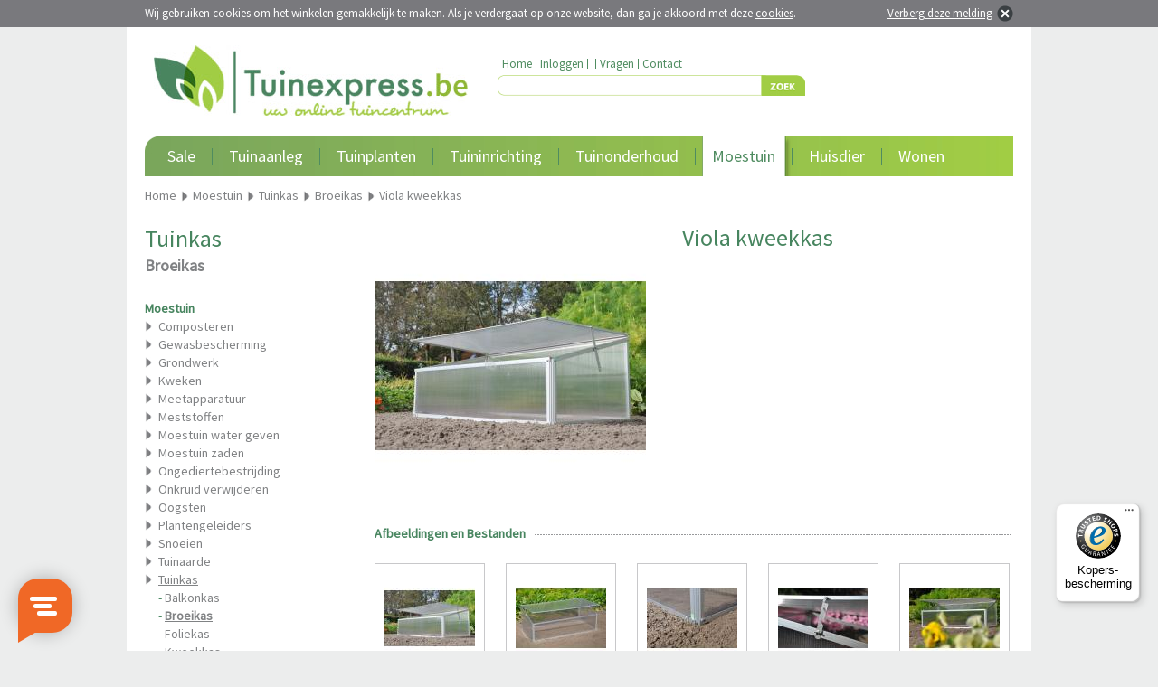

--- FILE ---
content_type: text/html; charset=utf-8
request_url: https://www.tuinexpress.be/voila-kweekkas
body_size: 7641
content:
<?xml version="1.0" encoding="UTF-8"?>
<!DOCTYPE html PUBLIC "-//W3C//DTD XHTML 1.0 Strict//EN" "https://www.w3.org/TR/xhtml1/DTD/xhtml1-strict.dtd">
<html xmlns="https://www.w3.org/1999/xhtml" dir="ltr" lang="nl" xml:lang="nl">
    <head>
    	<title>Royal Well Viola kweekkas | Tuinexpress.be</title>
                <meta name="keywords" content="tuin, vijver, webwinkel, webshop, tuinartikelen, vijverartikelen, zwembaden, rozenboog, tuinkas, tuinverlichting, vijververlichting, waterval, vijverfilter, vijverpomp, barbecue, waterornament, kunstgras, terras verwarming, water entertainment, uvc apparaten" />
                        <meta name="description" content="Viola kweekkas - nu eenvoudig online kopen bij Tuinexpress.be - Koop nu en betaal pas over 14 dagen!" />
                <meta name="robots" content="index,follow" />
        <meta name="Author" content="Tuinexpress.be" />
        <meta name="Copyright" content="Tuinexpress.be" />
        <meta name="google-site-verification" content="ByIPIQbAqwQz-sHgAiNNLxRAYN6yit7fIdDq99_Dpsw" />
        <base href="https://www.tuinexpress.be/" />   
                        <link rel="shortcut icon" href="image/data/icon.png" type="image/x-icon">
		<link rel="icon" href="image/data/icon.png" type="image/x-icon">
                        <link href="https://www.tuinexpress.be/voila-kweekkas" rel="canonical" />
                <link href="https://www.tuinexpress.be/image/cache/data/royalwell/kweekkas/viola-kweekkas/viola-kweekkas-roysl-well-rw2242-0_300x300.jpg" rel="image_src" />
                        <link rel="alternate" href="https://www.tuinexpress.be/voila-kweekkas" hreflang="nl-BE" />
                <link rel="alternate" href="https://www.tuinexpress.nl/voila-kweekkas" hreflang="nl-NL" />
                
        <link rel="stylesheet" href='https://fonts.googleapis.com/css?family=Source+Sans+Pro' type='text/css' />
        <link rel="stylesheet" href="catalog/view/theme/tuinexpress_be_v2/stylesheet/tuinexpress.css" type="text/css" media="all" />
        <!--[if IE 7]><link rel="stylesheet" href="catalog/view/theme/tuinexpress_v2/stylesheet/tuinexpress_ie7.css" type="text/css" media="all" /><![endif]-->
        <link rel="stylesheet" type="text/css" href="catalog/view/javascript/slides/slides.css" media="screen" />
        <link rel="stylesheet" type="text/css" href="catalog/view/javascript/jquery/jquery-ui.css" media="screen" />
        <link rel="stylesheet" type="text/css" href="catalog/view/javascript/jquery.fancybox-1.3.4/fancybox/jquery.fancybox-1.3.4.css" media="screen" />
    
        <script type="text/javascript" src="catalog/view/javascript/jquery/jquery-1.5.1.min.js"></script>
        <script type="text/javascript" src="catalog/view/javascript/jquery/jquery-ui-1.8.19.min.js"></script>   
        <script type="text/javascript" src="catalog/view/javascript/jquery/jquery.ui.touch-punch.min.js"></script>
        <script type="text/javascript" src="catalog/view/javascript/jquery/jquery.history.min.js"></script>
        <script type="text/javascript" src="catalog/view/javascript/livefilter/livefilter.min.js"></script>
        <script type="text/javascript" src="catalog/view/javascript/livesearch/livesearch.min.js"></script>
        <script type="text/javascript" src="catalog/view/javascript/jquery.fancybox-1.3.4/fancybox/jquery.fancybox-1.3.4.pack.js"></script>
		<script type="text/javascript" src="catalog/view/javascript/jquery.fancybox-1.3.4/fancybox/jquery.load.fancybox.js"></script>
        <script type="text/javascript" src="catalog/view/javascript/slides/slides.jquery.min.js"></script>
        <script type="text/javascript" src="catalog/view/javascript/cart/cart.min.js"></script>
        <script type="text/javascript" src="catalog/view/javascript/menu/menu.min.js"></script>
        <script type="text/javascript" src="catalog/view/javascript/newsletter/newsletter.min.js"></script>
        <script type="text/javascript" src="catalog/view/javascript/packages/packages.min.js"></script>
        <script type="text/javascript" src="catalog/view/javascript/notouch/notouch.min.js"></script>
        
            </head>
    <body>
    	        <div id="cookie"></div>
        <div id="websiteholder">
            <div id="header">
                <div id="header_logo">
                    <a href="https://www.tuinexpress.be/" title="Tuinexpress.be - Uw online tuincentrum"><img src="catalog/view/theme/tuinexpress_be_v2/image/tuinexpress_be_logo.jpg" alt="Tuinexpress.be - Uw online tuincentrum" border="0" /></a>
                </div>
                <div id="topmenu">
                    <div id="menuitem">
                        <a href="https://www.tuinexpress.be/" title="Home">Home</a>
                    </div>
                    <div id="menuitem_seperator">&nbsp;</div>
                    <div id="menuitem">
                    	                        	<a href="https://www.tuinexpress.be/index.php?route=account/login" title="Inloggen">Inloggen</a>
                                            </div>
                    <div id="menuitem_seperator">&nbsp;</div>
                    <div id="menuitem">
                    	                        	                                            </div>
                    <div id="menuitem_seperator">&nbsp;</div>
                    <div id="menuitem">
                        <a href="https://www.tuinexpress.be/faq" title="Veel gestelde vragen">Vragen</a>
                    </div>
                    <div id="menuitem_seperator">&nbsp;</div>
                    <div id="menuitem">
                        <a href="https://www.tuinexpress.be/contact" title="Contact">Contact</a>
                    </div>
                </div>
                <div id="search">
                    <div id="searchfieldholder"><input id="searchfield" type="text" name="search"  value="" autocomplete="off" /></div>
                    <div id="searchbuttonholder"><a onclick="moduleSearch();" title="Zoeken"><img src="catalog/view/theme/tuinexpress_v2/image/searchbutton.jpg" alt="Zoeken" border="0" /></a></div>
                </div>
                            </div>
            
            <div id="menu">
            	<div class="menuitem_level1">
                    <a href="/special" title="Aanbiedingen">Sale</a>
                    <div id="connector">&nbsp;</div>
                    <div id="submenu_right">
                        <div id="items">
                            <div id="item"><a href="/special" title="Aanbiedingen">Aanbiedingen</a></div>
                            <div id="item"><a href="/dayspecial" title="Dagaanbieding">Dagaanbieding</a></div>
                                                    </div>
                        <div id="menu_special">
                        	                                <div id="special">
                                    <div id="price">Nu<br /> 0,00</div>
                                </div>
                                <div id="title">
                                                                    </div>
                                <div id="category"></div>
                                <div id="price">Van<br />&euro; <strike> 0,00</strike></div>
                                <a href="/dayspecial" title=""><img src="https://www.tuinexpress.be/image/cache/no_image-0_100x160.jpg" alt="" vspace="20" border="0" /></a>
                                                    </div>
                    </div>
                </div>
            	            	                    <div class="menuitem_level1_seperator">&nbsp;</div>
                                            <div class="menuitem_level1">
                        		                        			                                                    <a href="https://www.tuinexpress.be/tuinaanleg" title="Tuinaanleg">Tuinaanleg</a>
                            <div id="connector">&nbsp;</div>
                            <div id="submenu_right">
                                <div id="items">
                                	                                                                            <div id="item"><a href="https://www.tuinexpress.be/tuinaanleg/beregening" title="Beregening">Beregening</a></div>
                                                                            <div id="item"><a href="https://www.tuinexpress.be/tuinaanleg/bouwmateriaal" title="Bouwmateriaal">Bouwmateriaal</a></div>
                                                                            <div id="item"><a href="https://www.tuinexpress.be/tuinaanleg/buitenverlichting" title="Buitenverlichting">Buitenverlichting</a></div>
                                                                            <div id="item"><a href="https://www.tuinexpress.be/tuinaanleg/elektra-aanleggen" title="Elektra aanleggen">Elektra aanleggen</a></div>
                                                                            <div id="item"><a href="https://www.tuinexpress.be/tuinaanleg/border-tuin" title="Tuin border">Tuin border</a></div>
                                                                            <div id="item"><a href="https://www.tuinexpress.be/tuinaanleg/tuinafscheiding" title="Tuinafscheiding">Tuinafscheiding</a></div>
                                                                            <div id="item"><a href="https://www.tuinexpress.be/tuinaanleg/tuingereedschap" title="Tuingereedschap">Tuingereedschap</a></div>
                                                                            <div id="item"><a href="https://www.tuinexpress.be/tuinaanleg/vijver" title="Vijver">Vijver</a></div>
                                                                            <div id="item"><a href="https://www.tuinexpress.be/tuinaanleg/waterornament" title="Waterornament">Waterornament</a></div>
                                                                            <div id="item"><a href="https://www.tuinexpress.be/tuinaanleg/zwembad" title="Zwembad">Zwembad</a></div>
                                                                    </div>
                                <div id="menu_special">
                                	                                </div>
                            </div>
                        </div>
                                                                            <div class="menuitem_level1_seperator">&nbsp;</div>
                                            <div class="menuitem_level1">
                        		                        			                                                    <a href="https://www.tuinexpress.be/tuinplanten" title="Tuinplanten">Tuinplanten</a>
                            <div id="connector">&nbsp;</div>
                            <div id="submenu_right">
                                <div id="items">
                                	                                                                            <div id="item"><a href="https://www.tuinexpress.be/tuinplanten/heester" title="Heester">Heester</a></div>
                                                                            <div id="item"><a href="https://www.tuinexpress.be/tuinplanten/klimplanten" title="Klimplanten">Klimplanten</a></div>
                                                                            <div id="item"><a href="https://www.tuinexpress.be/tuinplanten/planten-stekken" title="Planten stekken">Planten stekken</a></div>
                                                                            <div id="item"><a href="https://www.tuinexpress.be/tuinplanten/planten-verzorgen" title="Planten verzorgen">Planten verzorgen</a></div>
                                                                            <div id="item"><a href="https://www.tuinexpress.be/tuinplanten/plantenbakken" title="Plantenbakken">Plantenbakken</a></div>
                                                                            <div id="item"><a href="https://www.tuinexpress.be/tuinplanten/plantengeleiders" title="Plantengeleiders">Plantengeleiders</a></div>
                                                                            <div id="item"><a href="https://www.tuinexpress.be/tuinplanten/plantenmeubel" title="Plantenmeubel">Plantenmeubel</a></div>
                                                                            <div id="item"><a href="https://www.tuinexpress.be/tuinplanten/border-tuin" title="Tuin border">Tuin border</a></div>
                                                                            <div id="item"><a href="https://www.tuinexpress.be/tuinplanten/tuinaarde" title="Tuinaarde">Tuinaarde</a></div>
                                                                            <div id="item"><a href="https://www.tuinexpress.be/tuinplanten/vaste-planten" title="Vaste planten">Vaste planten</a></div>
                                                                            <div id="item"><a href="https://www.tuinexpress.be/tuinplanten/waterplanten" title="Waterplanten">Waterplanten</a></div>
                                                                            <div id="item"><a href="https://www.tuinexpress.be/tuinplanten/zaden" title="Zaden">Zaden</a></div>
                                                                    </div>
                                <div id="menu_special">
                                	                                </div>
                            </div>
                        </div>
                                                                            <div class="menuitem_level1_seperator">&nbsp;</div>
                                            <div class="menuitem_level1">
                        		                        			                                                    <a href="https://www.tuinexpress.be/tuininrichting" title="Tuininrichting">Tuininrichting</a>
                            <div id="connector">&nbsp;</div>
                            <div id="submenu_right">
                                <div id="items">
                                	                                                                            <div id="item"><a href="https://www.tuinexpress.be/tuininrichting/balkon-inrichten" title="Balkon inrichten">Balkon inrichten</a></div>
                                                                            <div id="item"><a href="https://www.tuinexpress.be/tuininrichting/barbecue" title="Barbecue">Barbecue</a></div>
                                                                            <div id="item"><a href="https://www.tuinexpress.be/tuininrichting/buitenspelen" title="Buitenspelen">Buitenspelen</a></div>
                                                                            <div id="item"><a href="https://www.tuinexpress.be/tuininrichting/buitenverlichting" title="Buitenverlichting">Buitenverlichting</a></div>
                                                                            <div id="item"><a href="https://www.tuinexpress.be/tuininrichting/overkapping" title="Overkapping">Overkapping</a></div>
                                                                            <div id="item"><a href="https://www.tuinexpress.be/tuininrichting/terrasverwarmer" title="Terrasverwarmer">Terrasverwarmer</a></div>
                                                                            <div id="item"><a href="https://www.tuinexpress.be/tuininrichting/tuinberging" title="Tuinberging">Tuinberging</a></div>
                                                                            <div id="item"><a href="https://www.tuinexpress.be/tuininrichting/tuindecoratie" title="Tuindecoratie">Tuindecoratie</a></div>
                                                                            <div id="item"><a href="https://www.tuinexpress.be/tuininrichting/tuinhuizen" title="Tuinhuizen">Tuinhuizen</a></div>
                                                                            <div id="item"><a href="https://www.tuinexpress.be/tuininrichting/tuinkussens" title="Tuinkussens">Tuinkussens</a></div>
                                                                            <div id="item"><a href="https://www.tuinexpress.be/tuininrichting/tuinmeubelen" title="Tuinmeubelen">Tuinmeubelen</a></div>
                                                                            <div id="item"><a href="https://www.tuinexpress.be/tuininrichting/vuur-in-de-tuin" title="Vuur in de tuin">Vuur in de tuin</a></div>
                                                                    </div>
                                <div id="menu_special">
                                	                                </div>
                            </div>
                        </div>
                                                                            <div class="menuitem_level1_seperator">&nbsp;</div>
                                            <div class="menuitem_level1">
                        		                        			                                                    <a href="https://www.tuinexpress.be/tuinonderhoud" title="Tuinonderhoud">Tuinonderhoud</a>
                            <div id="connector">&nbsp;</div>
                            <div id="submenu_right">
                                <div id="items">
                                	                                                                            <div id="item"><a href="https://www.tuinexpress.be/tuinonderhoud/beregening" title="Beregening">Beregening</a></div>
                                                                            <div id="item"><a href="https://www.tuinexpress.be/tuinonderhoud/gazon-onderhoud" title="Gazon onderhoud">Gazon onderhoud</a></div>
                                                                            <div id="item"><a href="https://www.tuinexpress.be/tuinonderhoud/ongediertebestrijding" title="Ongediertebestrijding">Ongediertebestrijding</a></div>
                                                                            <div id="item"><a href="https://www.tuinexpress.be/tuinonderhoud/planten-verzorgen" title="Planten verzorgen">Planten verzorgen</a></div>
                                                                            <div id="item"><a href="https://www.tuinexpress.be/tuinonderhoud/schoonmaakmiddelen" title="Schoonmaakmiddelen">Schoonmaakmiddelen</a></div>
                                                                            <div id="item"><a href="https://www.tuinexpress.be/tuinonderhoud/tuingereedschap" title="Tuingereedschap">Tuingereedschap</a></div>
                                                                            <div id="item"><a href="https://www.tuinexpress.be/tuinonderhoud/tuinmeubelhoes" title="Tuinmeubelhoes">Tuinmeubelhoes</a></div>
                                                                            <div id="item"><a href="https://www.tuinexpress.be/tuinonderhoud/vijveronderhoud" title="Vijveronderhoud">Vijveronderhoud</a></div>
                                                                            <div id="item"><a href="https://www.tuinexpress.be/tuinonderhoud/zwembad-schoonmaken" title="Zwembad schoonmaken">Zwembad schoonmaken</a></div>
                                                                    </div>
                                <div id="menu_special">
                                	                                </div>
                            </div>
                        </div>
                                                                            <div class="menuitem_level1_seperator">&nbsp;</div>
                                            <div id="menuitem_level1_selected" class="menuitem_level1_selected">
                        		                        			                                                    <a href="https://www.tuinexpress.be/moestuin" title="Moestuin">Moestuin</a>
                            <div id="connector_left">&nbsp;</div>
                            <div id="submenu_left">
                                <div id="menu_special">
                                	                                </div>
                                <div id="items">
                                	                                                                            <div id="item"><a href="https://www.tuinexpress.be/moestuin/composteren" title="Composteren">Composteren</a></div>
                                                                            <div id="item"><a href="https://www.tuinexpress.be/moestuin/gewasbescherming" title="Gewasbescherming">Gewasbescherming</a></div>
                                                                            <div id="item"><a href="https://www.tuinexpress.be/moestuin/grondwerk" title="Grondwerk">Grondwerk</a></div>
                                                                            <div id="item"><a href="https://www.tuinexpress.be/moestuin/kweken" title="Kweken">Kweken</a></div>
                                                                            <div id="item"><a href="https://www.tuinexpress.be/moestuin/meetapparatuur" title="Meetapparatuur">Meetapparatuur</a></div>
                                                                            <div id="item"><a href="https://www.tuinexpress.be/moestuin/meststoffen" title="Meststoffen">Meststoffen</a></div>
                                                                            <div id="item"><a href="https://www.tuinexpress.be/moestuin/moestuin-water-geven" title="Moestuin water geven">Moestuin water geven</a></div>
                                                                            <div id="item"><a href="https://www.tuinexpress.be/moestuin/moestuin-zaden" title="Moestuin zaden">Moestuin zaden</a></div>
                                                                            <div id="item"><a href="https://www.tuinexpress.be/moestuin/ongediertebestrijding" title="Ongediertebestrijding">Ongediertebestrijding</a></div>
                                                                            <div id="item"><a href="https://www.tuinexpress.be/moestuin/onkruid-verwijderen" title="Onkruid verwijderen">Onkruid verwijderen</a></div>
                                                                            <div id="item"><a href="https://www.tuinexpress.be/moestuin/oogsten" title="Oogsten">Oogsten</a></div>
                                                                            <div id="item"><a href="https://www.tuinexpress.be/moestuin/plantengeleiders" title="Plantengeleiders">Plantengeleiders</a></div>
                                                                    </div>
                            </div>
                        </div>
                                                                            <div class="menuitem_level1_seperator">&nbsp;</div>
                                            <div class="menuitem_level1">
                        		                        			                                                    <a href="https://www.tuinexpress.be/huisdier" title="Huisdier">Huisdier</a>
                            <div id="connector_left">&nbsp;</div>
                            <div id="submenu_left">
                                <div id="menu_special">
                                	                                </div>
                                <div id="items">
                                	                                                                            <div id="item"><a href="https://www.tuinexpress.be/huisdier/aquarium" title="Aquarium">Aquarium</a></div>
                                                                            <div id="item"><a href="https://www.tuinexpress.be/huisdier/hond" title="Hond">Hond</a></div>
                                                                            <div id="item"><a href="https://www.tuinexpress.be/huisdier/kat" title="Kat">Kat</a></div>
                                                                            <div id="item"><a href="https://www.tuinexpress.be/huisdier/knaagdier" title="Knaagdier">Knaagdier</a></div>
                                                                            <div id="item"><a href="https://www.tuinexpress.be/huisdier/tuindieren" title="Tuindieren">Tuindieren</a></div>
                                                                            <div id="item"><a href="https://www.tuinexpress.be/huisdier/voerton" title="Voerton">Voerton</a></div>
                                                                            <div id="item"><a href="https://www.tuinexpress.be/huisdier/vogel" title="Vogel">Vogel</a></div>
                                                                    </div>
                            </div>
                        </div>
                                                                            <div class="menuitem_level1_seperator">&nbsp;</div>
                                            <div class="menuitem_level1">
                        		                        			                                                    <a href="https://www.tuinexpress.be/wonen" title="Wonen">Wonen</a>
                            <div id="connector_left">&nbsp;</div>
                            <div id="submenu_left">
                                <div id="menu_special">
                                	                                </div>
                                <div id="items">
                                	                                                                            <div id="item"><a href="https://www.tuinexpress.be/wonen/balkon-inrichten" title="Balkon inrichten">Balkon inrichten</a></div>
                                                                            <div id="item"><a href="https://www.tuinexpress.be/wonen/binnenverlichting" title="Binnenverlichting">Binnenverlichting</a></div>
                                                                            <div id="item"><a href="https://www.tuinexpress.be/wonen/bloempot" title="Bloempot">Bloempot</a></div>
                                                                            <div id="item"><a href="https://www.tuinexpress.be/wonen/kamerplanten" title="Kamerplanten">Kamerplanten</a></div>
                                                                            <div id="item"><a href="https://www.tuinexpress.be/wonen/klimaatregelaar" title="Klimaatregelaar">Klimaatregelaar</a></div>
                                                                            <div id="item"><a href="https://www.tuinexpress.be/wonen/kunstplanten" title="Kunstplanten">Kunstplanten</a></div>
                                                                            <div id="item"><a href="https://www.tuinexpress.be/wonen/ongedierte-in-huis" title="Ongedierte in huis">Ongedierte in huis</a></div>
                                                                            <div id="item"><a href="https://www.tuinexpress.be/wonen/woonaccessoires" title="Woonaccessoires">Woonaccessoires</a></div>
                                                                            <div id="item"><a href="https://www.tuinexpress.be/wonen/woonmeubels" title="Woonmeubels">Woonmeubels</a></div>
                                                                    </div>
                            </div>
                        </div>
                                                                    </div>
            
                            <div id="breadcrumb" itemscope itemtype="https://schema.org/BreadcrumbList">
                	<div id="item" itemprop="itemListElement" itemscope itemtype="http://schema.org/ListItem"><a href="https://www.tuinexpress.be/" title="Home" itemprop="item"><span itemprop="name">Home</span></a><meta itemprop="position" content="1" /></div>
                    
                                                            	                    		                    	                        <div id="seperator">&nbsp;</div>
                        <div id="item" itemprop="itemListElement" itemscope itemtype="http://schema.org/ListItem"><a href="https://www.tuinexpress.be/moestuin" title="Moestuin" itemprop="item"><span itemprop="name">Moestuin</span></a><meta itemprop="position" content="2" /></div>
                                        
                                                                                                                	<div id="seperator">&nbsp;</div>
                        	<div id="item" itemprop="itemListElement" itemscope itemtype="http://schema.org/ListItem"><a href="https://www.tuinexpress.be/moestuin/tuinkas" title="Tuinkas" itemprop="item"><span itemprop="name">Tuinkas</span></a><meta itemprop="position" content="3" /></div>
                                                                                            	<div id="seperator">&nbsp;</div>
                        	<div id="item" itemprop="itemListElement" itemscope itemtype="http://schema.org/ListItem"><a href="https://www.tuinexpress.be/moestuin/tuinkas/broeikas" title="Broeikas" itemprop="item"><span itemprop="name">Broeikas</span></a><meta itemprop="position" content="4" /></div>
                                                                                            	<div id="seperator">&nbsp;</div>
                        	<div id="item" itemprop="itemListElement" itemscope itemtype="http://schema.org/ListItem"><a href="https://www.tuinexpress.be/moestuin/tuinkas/broeikas/voila-kweekkas" title="Viola kweekkas" itemprop="item"><span itemprop="name">Viola kweekkas</span></a><meta itemprop="position" content="5" /></div>
                                                            </div>
            
<div id="content">
	<div id="leftcolumn">
   		<div class="boxleft">
  <div class="top"><h2 id="h1_title">Tuinkas</h2><h2>Broeikas</h2></div>
  <div id="category"><div id="filtermenu"><b>Moestuin</b><div id="item"><a href="https://www.tuinexpress.be/moestuin/composteren" title="Composteren">Composteren</a></div><div id="item"><a href="https://www.tuinexpress.be/moestuin/gewasbescherming" title="Gewasbescherming">Gewasbescherming</a></div><div id="item"><a href="https://www.tuinexpress.be/moestuin/grondwerk" title="Grondwerk">Grondwerk</a></div><div id="item"><a href="https://www.tuinexpress.be/moestuin/kweken" title="Kweken">Kweken</a></div><div id="item"><a href="https://www.tuinexpress.be/moestuin/meetapparatuur" title="Meetapparatuur">Meetapparatuur</a></div><div id="item"><a href="https://www.tuinexpress.be/moestuin/meststoffen" title="Meststoffen">Meststoffen</a></div><div id="item"><a href="https://www.tuinexpress.be/moestuin/moestuin-water-geven" title="Moestuin water geven">Moestuin water geven</a></div><div id="item"><a href="https://www.tuinexpress.be/moestuin/moestuin-zaden" title="Moestuin zaden">Moestuin zaden</a></div><div id="item"><a href="https://www.tuinexpress.be/moestuin/ongediertebestrijding" title="Ongediertebestrijding">Ongediertebestrijding</a></div><div id="item"><a href="https://www.tuinexpress.be/moestuin/onkruid-verwijderen" title="Onkruid verwijderen">Onkruid verwijderen</a></div><div id="item"><a href="https://www.tuinexpress.be/moestuin/oogsten" title="Oogsten">Oogsten</a></div><div id="item"><a href="https://www.tuinexpress.be/moestuin/plantengeleiders" title="Plantengeleiders">Plantengeleiders</a></div><div id="item"><a href="https://www.tuinexpress.be/moestuin/snoeien" title="Snoeien">Snoeien</a></div><div id="item"><a href="https://www.tuinexpress.be/moestuin/tuinaarde" title="Tuinaarde">Tuinaarde</a></div><div id="item"><a href="https://www.tuinexpress.be/moestuin/tuinkas" title="Tuinkas"><u>Tuinkas</u></a><div id="subitem">- <a href="https://www.tuinexpress.be/moestuin/tuinkas/balkonkas" title="Balkonkas">Balkonkas</a></div><div id="subitem">- <a href="https://www.tuinexpress.be/moestuin/tuinkas/broeikas" title="Broeikas"><b>Broeikas</b></a></div><div id="subitem">- <a href="https://www.tuinexpress.be/moestuin/tuinkas/foliekas" title="Foliekas">Foliekas</a></div><div id="subitem">- <a href="https://www.tuinexpress.be/moestuin/tuinkas/kweekkas" title="Kweekkas">Kweekkas</a></div><div id="subitem">- <a href="https://www.tuinexpress.be/moestuin/tuinkas/kweektunnel" title="Kweektunnel">Kweektunnel</a></div><div id="subitem">- <a href="https://www.tuinexpress.be/moestuin/tuinkas/muurkas" title="Muurkas">Muurkas</a></div><div id="subitem">- <a href="https://www.tuinexpress.be/moestuin/tuinkas/tuinkas-accessoires" title="Tuinkas accessoires">Tuinkas accessoires</a></div><div id="subitem">- <a href="https://www.tuinexpress.be/moestuin/tuinkas/tuinkas-polycarbonaat" title="Tuinkas polycarbonaat">Tuinkas polycarbonaat</a></div><div id="subitem">- <a href="https://www.tuinexpress.be/moestuin/tuinkas/tunnelkas" title="Tunnelkas">Tunnelkas</a></div></div><div id="item"><a href="https://www.tuinexpress.be/moestuin/verspenen" title="Verspenen">Verspenen</a></div></div></div>
</div>
        
            </div>
    
    <div id="rightcolumn">
    	<div id="product_holder" itemscope itemtype="https://data-vocabulary.org/Product">
        	    		<div id="product_image">                
            	<a id="image_popup"  onclick="$('#subimage_1').click();"  title="Viola kweekkas"><img src="https://www.tuinexpress.be/image/cache/data/royalwell/kweekkas/viola-kweekkas/viola-kweekkas-roysl-well-rw2242-0_300x300.jpg" title="Viola kweekkas" alt="Viola kweekkas" id="image" width="300" height="300" itemprop="image" /></a>
            	            	            	            </div>
            
                        <div id="product_details">
            	<form action="https://www.tuinexpress.be/index.php?route=checkout/cart" method="post" enctype="multipart/form-data" id="productform">
            
                    <h1><span itemprop="name">Viola kweekkas</span></h1>
                    <br />
                    
                                        
                </form>       
            </div>
            
                                    	<div id="hr1">
                	<span id="title">Afbeeldingen en Bestanden</span>
                </div>
                <div id="product_subimages">
                	<div id="arrow_left"></div>
                                    	                    	<a id="subimage_1" href="https://www.tuinexpress.be/image/cache/data/royalwell/kweekkas/viola-kweekkas/viola-kweekkas-roysl-well-rw2242-0_1000x626.jpg" title="Klik om te vergroten" class="group" rel="group">
                        	<div id="product_subimage_holder">
                        		<img src="https://www.tuinexpress.be/image/cache/data/royalwell/kweekkas/viola-kweekkas/viola-kweekkas-roysl-well-rw2242-0_100x100.jpg" alt="Viola kweekkas" id="product_subimage" width="100" height="100" />
                            </div>
                        </a>
                                        	<a id="subimage_2" href="https://www.tuinexpress.be/image/cache/data/royalwell/kweekkas/viola-kweekkas/viola-kweekkas-roysl-well-rw2242-1-0_1000x664.jpg" title="Klik om te vergroten" class="group" rel="group">
                        	<div id="product_subimage_holder">
                        		<img src="https://www.tuinexpress.be/image/cache/data/royalwell/kweekkas/viola-kweekkas/viola-kweekkas-roysl-well-rw2242-1-0_100x100.jpg" alt="Viola kweekkas" id="product_subimage" width="100" height="100" />
                            </div>
                        </a>
                                        	<a id="subimage_3" href="https://www.tuinexpress.be/image/cache/data/royalwell/kweekkas/viola-kweekkas/viola-kweekkas-roysl-well-rw2242-2-0_1000x664.jpg" title="Klik om te vergroten" class="group" rel="group">
                        	<div id="product_subimage_holder">
                        		<img src="https://www.tuinexpress.be/image/cache/data/royalwell/kweekkas/viola-kweekkas/viola-kweekkas-roysl-well-rw2242-2-0_100x100.jpg" alt="Viola kweekkas" id="product_subimage" width="100" height="100" />
                            </div>
                        </a>
                                        	<a id="subimage_4" href="https://www.tuinexpress.be/image/cache/data/royalwell/kweekkas/viola-kweekkas/viola-kweekkas-roysl-well-rw2242-3-0_1000x664.jpg" title="Klik om te vergroten" class="group" rel="group">
                        	<div id="product_subimage_holder">
                        		<img src="https://www.tuinexpress.be/image/cache/data/royalwell/kweekkas/viola-kweekkas/viola-kweekkas-roysl-well-rw2242-3-0_100x100.jpg" alt="Viola kweekkas" id="product_subimage" width="100" height="100" />
                            </div>
                        </a>
                                        	<a id="subimage_5" href="https://www.tuinexpress.be/image/cache/data/royalwell/kweekkas/viola-kweekkas/viola-kweekkas-roysl-well-rw2242-4-0_1000x664.jpg" title="Klik om te vergroten" class="group" rel="group">
                        	<div id="product_subimage_holder">
                        		<img src="https://www.tuinexpress.be/image/cache/data/royalwell/kweekkas/viola-kweekkas/viola-kweekkas-roysl-well-rw2242-4-0_100x100.jpg" alt="Viola kweekkas" id="product_subimage" width="100" height="100" />
                            </div>
                        </a>
                                                                                                    <div id="arrow_right"></div>
                </div>
                        
                                                
                        <div id="hr1">
                <span id="title">Artikelomschrijving</span>
                <a name="product-description"></a>
            </div>
            <div id="product_description">
            	<span itemprop="description"><p>
	<strong>Viola kweekkas</strong><br />
	<br />
	Kennismaken met het plezier in kweken? Samen met de kinderen? Dan is de Viola kweekkas een uitstekende keuze. Een kleine investering, direct kweekplezier. Al vroeg in het voorjaar.<br />
	<br />
	Deze kweekkas bestaat uit een onderhoudsvrij aluminium frame en een kunststof afdichting. De afdichting van polycarbonaat heeft een dikte van 4 mm en is dubbelwandig. Polycarbonaat heeft verschillende voordelen: het is niet gevoelig voor breuk, geheel veilig in gebruik en heeft het bovendien een isolerende werking.<br />
	<br />
	De Viola kweekkas is voorzien van een enkele &lsquo;klep&rsquo; aan de bovenzijde voor het beluchten van de planten. De &lsquo;klep&rsquo; kan middels 2 uitzetters in 4 standen windvast worden geborgd. Met 4 grondpennen van 25 cm wordt de Viola kweekkas met de ondergrond verbonden.<br />
	<strong><br />
	Specificaties:</strong></p>
<ul>
	<li>
		Breedte: 56 cm</li>
	<li>
		Lengte: 109 cm</li>
	<li>
		Hoogte: 29 / 41 cm</li>
	<li>
		Oppervlakte: 0,61 m3</li>
	<li>
		Ramen: 1x kantelraam</li>
</ul>
</span>
            </div>
            
                                    
                                    
                                </div>
        
                        
         
                	<div id="product_holder">
            	<div id="hr1">
                    <span id="title">Gerelateerde artikels</span>
                </div>
            </div>
            <div id="product_related">
                <div id="products_listing">
                                            <div id="article">
                            <div id="information">
                                <div id="title">
                                    <a href="https://www.tuinexpress.be/een-moestuin-beginnen-ik-zeg-doen" title="Waarom zou ik een moestuin beginnen?" target="_blank">Waarom zou ik een moestuin beginnen?</a>
                                </div>
                                <div id="description">
	De moestuin is een hot item. Zelf fruit en groente kweken is razend populair aan het worden. Naast de heerlijk biologisch verkregen groente en fruit is het namelijk ook gewoon een hele leuke bezigheid voor in je vrije tijd.
</div>
                                <div id="link">
                                    <a href="https://www.tuinexpress.be/een-moestuin-beginnen-ik-zeg-doen" title="Waarom zou ik een moestuin beginnen?" target="_blank">Lees dit artikel</a>
                                </div>
                            </div>
                            <a href="https://www.tuinexpress.be/een-moestuin-beginnen-ik-zeg-doen" title="Waarom zou ik een moestuin beginnen?"><img src="https://www.tuinexpress.be/image/cache/data/royalwell/broeikassen/strawberry_queen/rw2172_5-0_125x125.jpg" alt="Waarom zou ik een moestuin beginnen?" hspace="15" vspace="10" width="125" height="125" border="0" /></a>
                        </div>
                                    </div>
            </div>
         
        
                        	<div id="product_holder">
            	<div id="hr1">
                    <span id="title">Gerelateerde artikelen</span>
                </div>
            </div>
            <div id="product_related">
                <div id="products_listing">
                                            <div id="product">
                                                                                    <div id="information">
                                <div id="title">
                                    <a href="https://www.tuinexpress.be/moestuin/tuinkas/broeikas/strawberry-queen-kweekkas" title="Strawberry Queen kweekkas">Strawberry Queen kweekkas</a>
                                </div>
                                                                <div id="description">Voor de kweker die graag vroeg in het voorjaar ...</div>
                                                                <div id="link">
                                    <a href="https://www.tuinexpress.be/moestuin/tuinkas/broeikas/strawberry-queen-kweekkas" title="Strawberry Queen kweekkas">meer informatie</a>
                                </div>
                                                            </div>
                            <a href="https://www.tuinexpress.be/moestuin/tuinkas/broeikas/strawberry-queen-kweekkas" title="Strawberry Queen kweekkas"><img src="https://www.tuinexpress.be/image/cache/data/royalwell/kweekkas/kweekkas-strawberry-queen/kweekkas-strawberry-queen-royal-well-0_125x125.jpg" alt="Strawberry Queen kweekkas" hspace="15" vspace="35" width="125" height="125" border="0" /></a>
                        	
                        							    
<div id="product-rollover" onmouseleave="$('#product-image-2194').attr('src', 'https://www.tuinexpress.be/image/cache/data/royalwell/kweekkas/kweekkas-strawberry-queen/kweekkas-strawberry-queen-royal-well-0_150x150.jpg');">
	<a id="product-rollover-link" href="https://www.tuinexpress.be/moestuin/tuinkas/broeikas/strawberry-queen-kweekkas"></a>
	    	<div id="information">
        <div id="title">
        	<a href="https://www.tuinexpress.be/moestuin/tuinkas/broeikas/strawberry-queen-kweekkas" title="Strawberry Queen kweekkas">Strawberry Queen kweekkas</a>
        </div>
                <div id="description">Voor de kweker die graag vroeg in het voorjaar ...</div>
                <div id="link">
            <a href="https://www.tuinexpress.be/moestuin/tuinkas/broeikas/strawberry-queen-kweekkas" title="Strawberry Queen kweekkas">meer informatie</a>
        </div>
            </div>
	<a href="https://www.tuinexpress.be/moestuin/tuinkas/broeikas/strawberry-queen-kweekkas" title="Strawberry Queen kweekkas"><img id="product-image-2194" src="https://www.tuinexpress.be/image/cache/data/royalwell/kweekkas/kweekkas-strawberry-queen/kweekkas-strawberry-queen-royal-well-0_150x150.jpg" alt="Strawberry Queen kweekkas" hspace="8" vspace="20" width="150" height="150" border="0" /></a>
	
			<img id="manufacturer" src="https://www.tuinexpress.be/image/cache/data/templates/merken/royalwell_logo-0_100x50.jpg" alt="Royal Well" title="Royal Well" hspace="33" vspace="0" border="0" />
		
			<div id="product-options">
					<div id="product-option-holder" onmouseover="$('#product-image-2194').attr('src', 'https://www.tuinexpress.be/image/cache/data/royalwell/kweekkas/kweekkas-strawberry-queen/kweekkas-strawberry-queen-royal-well-0_150x150.jpg');" >
				<div id="product-option">
					<div id="arrow-up"></div>
					<img width="39" height="39" alt="" src="https://www.tuinexpress.be/image/cache/data/royalwell/kweekkas/kweekkas-strawberry-queen/kweekkas-strawberry-queen-royal-well-0_40x40.jpg" />
				</div>
			</div>
					<div id="product-option-holder" onmouseover="$('#product-image-2194').attr('src', 'https://www.tuinexpress.be/image/cache/data/royalwell/kweekkas/kweekkas-strawberry-queen/kweekkas-strawberry-queen-royal-well-1-0_150x150.jpg');" >
				<div id="product-option">
					<div id="arrow-up"></div>
					<img width="39" height="39" alt="" src="https://www.tuinexpress.be/image/cache/data/royalwell/kweekkas/kweekkas-strawberry-queen/kweekkas-strawberry-queen-royal-well-1-0_40x40.jpg" />
				</div>
			</div>
					<div id="product-option-holder" onmouseover="$('#product-image-2194').attr('src', 'https://www.tuinexpress.be/image/cache/data/royalwell/kweekkas/kweekkas-strawberry-queen/kweekkas-strawberry-queen-royal-well-2-0_150x150.jpg');" >
				<div id="product-option">
					<div id="arrow-up"></div>
					<img width="39" height="39" alt="" src="https://www.tuinexpress.be/image/cache/data/royalwell/kweekkas/kweekkas-strawberry-queen/kweekkas-strawberry-queen-royal-well-2-0_40x40.jpg" />
				</div>
			</div>
					<div id="product-option-holder" onmouseover="$('#product-image-2194').attr('src', 'https://www.tuinexpress.be/image/cache/data/royalwell/kweekkas/kweekkas-strawberry-queen/kweekkas-strawberry-queen-royal-well-3-0_150x150.jpg');" >
				<div id="product-option">
					<div id="arrow-up"></div>
					<img width="39" height="39" alt="" src="https://www.tuinexpress.be/image/cache/data/royalwell/kweekkas/kweekkas-strawberry-queen/kweekkas-strawberry-queen-royal-well-3-0_40x40.jpg" />
				</div>
			</div>
				</div>
	</div>
						                            </div>
                                            <div id="product">
                                                                                    <div id="information">
                                <div id="title">
                                    <a href="https://www.tuinexpress.be/moestuin/tuinkas/broeikas/chili-pepper-kweekkas" title="Chili Pepper kweekkas">Chili Pepper kweekkas</a>
                                </div>
                                                                <div id="description">Vurenhouten kweekkas voor het (vroeg) kweken in ...</div>
                                                                <div id="link">
                                    <a href="https://www.tuinexpress.be/moestuin/tuinkas/broeikas/chili-pepper-kweekkas" title="Chili Pepper kweekkas">meer informatie</a>
                                </div>
                                                            </div>
                            <a href="https://www.tuinexpress.be/moestuin/tuinkas/broeikas/chili-pepper-kweekkas" title="Chili Pepper kweekkas"><img src="https://www.tuinexpress.be/image/cache/data/royalwell/kweekkas/kweekkas-chili-pepper/kweekkas-chili-pepper-royal-well-0_125x125.jpg" alt="Chili Pepper kweekkas" hspace="15" vspace="35" width="125" height="125" border="0" /></a>
                        	
                        							    
<div id="product-rollover" onmouseleave="$('#product-image-4018').attr('src', 'https://www.tuinexpress.be/image/cache/data/royalwell/kweekkas/kweekkas-chili-pepper/kweekkas-chili-pepper-royal-well-0_150x150.jpg');">
	<a id="product-rollover-link" href="https://www.tuinexpress.be/moestuin/tuinkas/broeikas/chili-pepper-kweekkas"></a>
	    	<div id="information">
        <div id="title">
        	<a href="https://www.tuinexpress.be/moestuin/tuinkas/broeikas/chili-pepper-kweekkas" title="Chili Pepper kweekkas">Chili Pepper kweekkas</a>
        </div>
                <div id="description">Vurenhouten kweekkas voor het (vroeg) kweken in ...</div>
                <div id="link">
            <a href="https://www.tuinexpress.be/moestuin/tuinkas/broeikas/chili-pepper-kweekkas" title="Chili Pepper kweekkas">meer informatie</a>
        </div>
            </div>
	<a href="https://www.tuinexpress.be/moestuin/tuinkas/broeikas/chili-pepper-kweekkas" title="Chili Pepper kweekkas"><img id="product-image-4018" src="https://www.tuinexpress.be/image/cache/data/royalwell/kweekkas/kweekkas-chili-pepper/kweekkas-chili-pepper-royal-well-0_150x150.jpg" alt="Chili Pepper kweekkas" hspace="8" vspace="20" width="150" height="150" border="0" /></a>
	
			<img id="manufacturer" src="https://www.tuinexpress.be/image/cache/data/templates/merken/royalwell_logo-0_100x50.jpg" alt="Royal Well" title="Royal Well" hspace="33" vspace="0" border="0" />
		
			<div id="product-options">
					<div id="product-option-holder" onmouseover="$('#product-image-4018').attr('src', 'https://www.tuinexpress.be/image/cache/data/royalwell/kweekkas/kweekkas-chili-pepper/kweekkas-chili-pepper-royal-well-0_150x150.jpg');" >
				<div id="product-option">
					<div id="arrow-up"></div>
					<img width="39" height="39" alt="" src="https://www.tuinexpress.be/image/cache/data/royalwell/kweekkas/kweekkas-chili-pepper/kweekkas-chili-pepper-royal-well-0_40x40.jpg" />
				</div>
			</div>
					<div id="product-option-holder" onmouseover="$('#product-image-4018').attr('src', 'https://www.tuinexpress.be/image/cache/data/royalwell/kweekkas/kweekkas-chili-pepper/kweekkas-chili-pepper-royal-well-1-0_150x150.jpg');" >
				<div id="product-option">
					<div id="arrow-up"></div>
					<img width="39" height="39" alt="" src="https://www.tuinexpress.be/image/cache/data/royalwell/kweekkas/kweekkas-chili-pepper/kweekkas-chili-pepper-royal-well-1-0_40x40.jpg" />
				</div>
			</div>
					<div id="product-option-holder" onmouseover="$('#product-image-4018').attr('src', 'https://www.tuinexpress.be/image/cache/data/royalwell/kweekkas/kweekkas-chili-pepper/kweekkas-chili-pepper-royal-well-2-0_150x150.jpg');" >
				<div id="product-option">
					<div id="arrow-up"></div>
					<img width="39" height="39" alt="" src="https://www.tuinexpress.be/image/cache/data/royalwell/kweekkas/kweekkas-chili-pepper/kweekkas-chili-pepper-royal-well-2-0_40x40.jpg" />
				</div>
			</div>
					<div id="product-option-holder" onmouseover="$('#product-image-4018').attr('src', 'https://www.tuinexpress.be/image/cache/data/royalwell/kweekkas/kweekkas-chili-pepper/kweekkas-chili-pepper-royal-well-3-0_150x150.jpg');" >
				<div id="product-option">
					<div id="arrow-up"></div>
					<img width="39" height="39" alt="" src="https://www.tuinexpress.be/image/cache/data/royalwell/kweekkas/kweekkas-chili-pepper/kweekkas-chili-pepper-royal-well-3-0_40x40.jpg" />
				</div>
			</div>
				</div>
	</div>
						                            </div>
                                            <div id="product">
                                                                                    <div id="information">
                                <div id="title">
                                    <a href="https://www.tuinexpress.be/moestuin/tuinkas/broeikas/silver-thyme-kweekkas" title="Silver Thyme kweekkas">Silver Thyme kweekkas</a>
                                </div>
                                                                <div id="description">Kennismaken met het plezier in kweken? Samen met ...</div>
                                                                <div id="link">
                                    <a href="https://www.tuinexpress.be/moestuin/tuinkas/broeikas/silver-thyme-kweekkas" title="Silver Thyme kweekkas">meer informatie</a>
                                </div>
                                                            </div>
                            <a href="https://www.tuinexpress.be/moestuin/tuinkas/broeikas/silver-thyme-kweekkas" title="Silver Thyme kweekkas"><img src="https://www.tuinexpress.be/image/cache/data/royalwell/kweekkas/silver-thyme-kweekkas/silver-thyme-kweekkas-royal-well-0_125x125.jpg" alt="Silver Thyme kweekkas" hspace="15" vspace="35" width="125" height="125" border="0" /></a>
                        	
                        							    
<div id="product-rollover" onmouseleave="$('#product-image-2197').attr('src', 'https://www.tuinexpress.be/image/cache/data/royalwell/kweekkas/silver-thyme-kweekkas/silver-thyme-kweekkas-royal-well-0_150x150.jpg');">
	<a id="product-rollover-link" href="https://www.tuinexpress.be/moestuin/tuinkas/broeikas/silver-thyme-kweekkas"></a>
	    	<div id="information">
        <div id="title">
        	<a href="https://www.tuinexpress.be/moestuin/tuinkas/broeikas/silver-thyme-kweekkas" title="Silver Thyme kweekkas">Silver Thyme kweekkas</a>
        </div>
                <div id="description">Kennismaken met het plezier in kweken? Samen met ...</div>
                <div id="link">
            <a href="https://www.tuinexpress.be/moestuin/tuinkas/broeikas/silver-thyme-kweekkas" title="Silver Thyme kweekkas">meer informatie</a>
        </div>
            </div>
	<a href="https://www.tuinexpress.be/moestuin/tuinkas/broeikas/silver-thyme-kweekkas" title="Silver Thyme kweekkas"><img id="product-image-2197" src="https://www.tuinexpress.be/image/cache/data/royalwell/kweekkas/silver-thyme-kweekkas/silver-thyme-kweekkas-royal-well-0_150x150.jpg" alt="Silver Thyme kweekkas" hspace="8" vspace="20" width="150" height="150" border="0" /></a>
	
			<img id="manufacturer" src="https://www.tuinexpress.be/image/cache/data/templates/merken/royalwell_logo-0_100x50.jpg" alt="Royal Well" title="Royal Well" hspace="33" vspace="0" border="0" />
		
			<div id="product-options">
					<div id="product-option-holder" onmouseover="$('#product-image-2197').attr('src', 'https://www.tuinexpress.be/image/cache/data/royalwell/kweekkas/silver-thyme-kweekkas/silver-thyme-kweekkas-royal-well-0_150x150.jpg');" >
				<div id="product-option">
					<div id="arrow-up"></div>
					<img width="39" height="39" alt="" src="https://www.tuinexpress.be/image/cache/data/royalwell/kweekkas/silver-thyme-kweekkas/silver-thyme-kweekkas-royal-well-0_40x40.jpg" />
				</div>
			</div>
					<div id="product-option-holder" onmouseover="$('#product-image-2197').attr('src', 'https://www.tuinexpress.be/image/cache/data/royalwell/kweekkas/silver-thyme-kweekkas/silver-thyme-kweekkas-royal-well-1-0_150x150.jpg');" >
				<div id="product-option">
					<div id="arrow-up"></div>
					<img width="39" height="39" alt="" src="https://www.tuinexpress.be/image/cache/data/royalwell/kweekkas/silver-thyme-kweekkas/silver-thyme-kweekkas-royal-well-1-0_40x40.jpg" />
				</div>
			</div>
					<div id="product-option-holder" onmouseover="$('#product-image-2197').attr('src', 'https://www.tuinexpress.be/image/cache/data/royalwell/kweekkas/silver-thyme-kweekkas/silver-thyme-kweekkas-royal-well-2-0_150x150.jpg');" >
				<div id="product-option">
					<div id="arrow-up"></div>
					<img width="39" height="39" alt="" src="https://www.tuinexpress.be/image/cache/data/royalwell/kweekkas/silver-thyme-kweekkas/silver-thyme-kweekkas-royal-well-2-0_40x40.jpg" />
				</div>
			</div>
					<div id="product-option-holder" onmouseover="$('#product-image-2197').attr('src', 'https://www.tuinexpress.be/image/cache/data/royalwell/kweekkas/silver-thyme-kweekkas/silver-thyme-kweekkas-royal-well-4-0_150x150.jpg');" >
				<div id="product-option">
					<div id="arrow-up"></div>
					<img width="39" height="39" alt="" src="https://www.tuinexpress.be/image/cache/data/royalwell/kweekkas/silver-thyme-kweekkas/silver-thyme-kweekkas-royal-well-4-0_40x40.jpg" />
				</div>
			</div>
				</div>
	</div>
						                            </div>
                                            <div id="product">
                                                                                    <div id="information">
                                <div id="title">
                                    <a href="https://www.tuinexpress.be/moestuin/tuinkas/broeikas/sweet-tomato-kweekkas" title="Sweet Tomato kweekkas">Sweet Tomato kweekkas</a>
                                </div>
                                                                <div id="description">Voor de kweker die graag vroeg in het voorjaar ...</div>
                                                                <div id="link">
                                    <a href="https://www.tuinexpress.be/moestuin/tuinkas/broeikas/sweet-tomato-kweekkas" title="Sweet Tomato kweekkas">meer informatie</a>
                                </div>
                                                            </div>
                            <a href="https://www.tuinexpress.be/moestuin/tuinkas/broeikas/sweet-tomato-kweekkas" title="Sweet Tomato kweekkas"><img src="https://www.tuinexpress.be/image/cache/data/royalwell/kweekkas/sweet-tomato-kweekkas/sweet-tomato-kweekkas-royal-well-rw2170-0_125x125.jpg" alt="Sweet Tomato kweekkas" hspace="15" vspace="35" width="125" height="125" border="0" /></a>
                        	
                        							    
<div id="product-rollover" onmouseleave="$('#product-image-2193').attr('src', 'https://www.tuinexpress.be/image/cache/data/royalwell/kweekkas/sweet-tomato-kweekkas/sweet-tomato-kweekkas-royal-well-rw2170-0_150x150.jpg');">
	<a id="product-rollover-link" href="https://www.tuinexpress.be/moestuin/tuinkas/broeikas/sweet-tomato-kweekkas"></a>
	    	<div id="information">
        <div id="title">
        	<a href="https://www.tuinexpress.be/moestuin/tuinkas/broeikas/sweet-tomato-kweekkas" title="Sweet Tomato kweekkas">Sweet Tomato kweekkas</a>
        </div>
                <div id="description">Voor de kweker die graag vroeg in het voorjaar ...</div>
                <div id="link">
            <a href="https://www.tuinexpress.be/moestuin/tuinkas/broeikas/sweet-tomato-kweekkas" title="Sweet Tomato kweekkas">meer informatie</a>
        </div>
            </div>
	<a href="https://www.tuinexpress.be/moestuin/tuinkas/broeikas/sweet-tomato-kweekkas" title="Sweet Tomato kweekkas"><img id="product-image-2193" src="https://www.tuinexpress.be/image/cache/data/royalwell/kweekkas/sweet-tomato-kweekkas/sweet-tomato-kweekkas-royal-well-rw2170-0_150x150.jpg" alt="Sweet Tomato kweekkas" hspace="8" vspace="20" width="150" height="150" border="0" /></a>
	
			<img id="manufacturer" src="https://www.tuinexpress.be/image/cache/data/templates/merken/royalwell_logo-0_100x50.jpg" alt="Royal Well" title="Royal Well" hspace="33" vspace="0" border="0" />
		
			<div id="product-options">
					<div id="product-option-holder" onmouseover="$('#product-image-2193').attr('src', 'https://www.tuinexpress.be/image/cache/data/royalwell/kweekkas/sweet-tomato-kweekkas/sweet-tomato-kweekkas-royal-well-rw2170-0_150x150.jpg');" >
				<div id="product-option">
					<div id="arrow-up"></div>
					<img width="39" height="39" alt="" src="https://www.tuinexpress.be/image/cache/data/royalwell/kweekkas/sweet-tomato-kweekkas/sweet-tomato-kweekkas-royal-well-rw2170-0_40x40.jpg" />
				</div>
			</div>
					<div id="product-option-holder" onmouseover="$('#product-image-2193').attr('src', 'https://www.tuinexpress.be/image/cache/data/royalwell/kweekkas/sweet-tomato-kweekkas/sweet-tomato-kweekkas-royal-well-rw2170-3-0_150x150.jpg');" >
				<div id="product-option">
					<div id="arrow-up"></div>
					<img width="39" height="39" alt="" src="https://www.tuinexpress.be/image/cache/data/royalwell/kweekkas/sweet-tomato-kweekkas/sweet-tomato-kweekkas-royal-well-rw2170-3-0_40x40.jpg" />
				</div>
			</div>
					<div id="product-option-holder" onmouseover="$('#product-image-2193').attr('src', 'https://www.tuinexpress.be/image/cache/data/royalwell/kweekkas/sweet-tomato-kweekkas/sweet-tomato-kweekkas-royal-well-rw2170-1-0_150x150.jpg');" >
				<div id="product-option">
					<div id="arrow-up"></div>
					<img width="39" height="39" alt="" src="https://www.tuinexpress.be/image/cache/data/royalwell/kweekkas/sweet-tomato-kweekkas/sweet-tomato-kweekkas-royal-well-rw2170-1-0_40x40.jpg" />
				</div>
			</div>
					<div id="product-option-holder" onmouseover="$('#product-image-2193').attr('src', 'https://www.tuinexpress.be/image/cache/data/royalwell/kweekkas/sweet-tomato-kweekkas/sweet-tomato-kweekkas-royal-well-rw2170-2-0_150x150.jpg');" >
				<div id="product-option">
					<div id="arrow-up"></div>
					<img width="39" height="39" alt="" src="https://www.tuinexpress.be/image/cache/data/royalwell/kweekkas/sweet-tomato-kweekkas/sweet-tomato-kweekkas-royal-well-rw2170-2-0_40x40.jpg" />
				</div>
			</div>
				</div>
	</div>
						                            </div>
                                            <div id="product">
                                                                                    <div id="information">
                                <div id="title">
                                    <a href="https://www.tuinexpress.be/moestuin/tuinkas/broeikas/jumbo-vier-ruits-kweekkas" title="Jumbo vier-ruits kweekkas">Jumbo vier-ruits kweekkas</a>
                                </div>
                                                                <div id="description">Voor optimaal kweekresultaat is het van belang ...</div>
                                                                <div id="link">
                                    <a href="https://www.tuinexpress.be/moestuin/tuinkas/broeikas/jumbo-vier-ruits-kweekkas" title="Jumbo vier-ruits kweekkas">meer informatie</a>
                                </div>
                                                            </div>
                            <a href="https://www.tuinexpress.be/moestuin/tuinkas/broeikas/jumbo-vier-ruits-kweekkas" title="Jumbo vier-ruits kweekkas"><img src="https://www.tuinexpress.be/image/cache/data/royalwell/kweekkas/jumbo-vier-ruits-kweekkas/jumbo-vier-ruits-kweekkas-0_125x125.jpg" alt="Jumbo vier-ruits kweekkas" hspace="15" vspace="35" width="125" height="125" border="0" /></a>
                        	
                        							    
<div id="product-rollover" onmouseleave="$('#product-image-1173').attr('src', 'https://www.tuinexpress.be/image/cache/data/royalwell/kweekkas/jumbo-vier-ruits-kweekkas/jumbo-vier-ruits-kweekkas-0_150x150.jpg');">
	<a id="product-rollover-link" href="https://www.tuinexpress.be/moestuin/tuinkas/broeikas/jumbo-vier-ruits-kweekkas"></a>
	    	<div id="information">
        <div id="title">
        	<a href="https://www.tuinexpress.be/moestuin/tuinkas/broeikas/jumbo-vier-ruits-kweekkas" title="Jumbo vier-ruits kweekkas">Jumbo vier-ruits kweekkas</a>
        </div>
                <div id="description">Voor optimaal kweekresultaat is het van belang ...</div>
                <div id="link">
            <a href="https://www.tuinexpress.be/moestuin/tuinkas/broeikas/jumbo-vier-ruits-kweekkas" title="Jumbo vier-ruits kweekkas">meer informatie</a>
        </div>
            </div>
	<a href="https://www.tuinexpress.be/moestuin/tuinkas/broeikas/jumbo-vier-ruits-kweekkas" title="Jumbo vier-ruits kweekkas"><img id="product-image-1173" src="https://www.tuinexpress.be/image/cache/data/royalwell/kweekkas/jumbo-vier-ruits-kweekkas/jumbo-vier-ruits-kweekkas-0_150x150.jpg" alt="Jumbo vier-ruits kweekkas" hspace="8" vspace="20" width="150" height="150" border="0" /></a>
	
			<img id="manufacturer" src="https://www.tuinexpress.be/image/cache/data/templates/merken/halls_logo-0_100x50.jpg" alt="Halls" title="Halls" hspace="33" vspace="0" border="0" />
		
			<div id="product-options">
					<div id="product-option-holder" onmouseover="$('#product-image-1173').attr('src', 'https://www.tuinexpress.be/image/cache/data/royalwell/kweekkas/jumbo-vier-ruits-kweekkas/jumbo-vier-ruits-kweekkas-0_150x150.jpg');" >
				<div id="product-option">
					<div id="arrow-up"></div>
					<img width="39" height="39" alt="" src="https://www.tuinexpress.be/image/cache/data/royalwell/kweekkas/jumbo-vier-ruits-kweekkas/jumbo-vier-ruits-kweekkas-0_40x40.jpg" />
				</div>
			</div>
					<div id="product-option-holder" onmouseover="$('#product-image-1173').attr('src', 'https://www.tuinexpress.be/image/cache/data/royalwell/kweekkas/jumbo-vier-ruits-kweekkas/jumbo-vier-ruits-kweekkas-1-0_150x150.jpg');" >
				<div id="product-option">
					<div id="arrow-up"></div>
					<img width="39" height="39" alt="" src="https://www.tuinexpress.be/image/cache/data/royalwell/kweekkas/jumbo-vier-ruits-kweekkas/jumbo-vier-ruits-kweekkas-1-0_40x40.jpg" />
				</div>
			</div>
					<div id="product-option-holder" onmouseover="$('#product-image-1173').attr('src', 'https://www.tuinexpress.be/image/cache/data/royalwell/kweekkas/jumbo-vier-ruits-kweekkas/jumbo-vier-ruits-kweekkas-2-0_150x150.jpg');" >
				<div id="product-option">
					<div id="arrow-up"></div>
					<img width="39" height="39" alt="" src="https://www.tuinexpress.be/image/cache/data/royalwell/kweekkas/jumbo-vier-ruits-kweekkas/jumbo-vier-ruits-kweekkas-2-0_40x40.jpg" />
				</div>
			</div>
					<div id="product-option-holder" onmouseover="$('#product-image-1173').attr('src', 'https://www.tuinexpress.be/image/cache/data/royalwell/kweekkas/jumbo-vier-ruits-kweekkas/jumbo-vier-ruits-kweekkas-3-0_150x150.jpg');" >
				<div id="product-option">
					<div id="arrow-up"></div>
					<img width="39" height="39" alt="" src="https://www.tuinexpress.be/image/cache/data/royalwell/kweekkas/jumbo-vier-ruits-kweekkas/jumbo-vier-ruits-kweekkas-3-0_40x40.jpg" />
				</div>
			</div>
				</div>
	</div>
						                            </div>
                                    </div>
            </div>
                    
    </div>
</div>

			<div id="footer">
                <div id="footer_body">
                    <div id="column">
                        <h3><b>Over Tuinexpress.be</b></h3>
                                                <a href="/reacties" title="Reacties van onze klanten">Reacties van klanten</a><br />
                        <a href="/index.php?route=product/manufacturer" title="Links">Merken</a><br /><br />
                        <a href="https://www.beslist.nl/s0000019617/" rel="nofollow" title="Beslist.nl - Klasse shop" target="_blank"><img src="catalog/view/theme/tuinexpress_be_v2/image/beslist_keurmerk.jpg" alt="Beslist.nl - Klasse shop" border="0" vspace="18" /></a>
                    </div>
                    <div id="column">
                        <h3><b>Service</b></h3>
                        <a href="/contact" title="Contact">Contact</a><br />
                        <a href="/faq" title="Veel gestelde vragen">Veel gestelde vragen</a><br />
                                                                        <a href="/privacy" title="Privacyverklaring">Privacyverklaring</a><br />
                        <a href="/voorwaarden" title="Voorwaarden">Voorwaarden</a><br />
                                                <a href="/cookiebeleid" title="Cookiebeleid">Cookiebeleid</a><br />
                        <a href="/sitemap" title="Sitemap">Sitemap</a>
                    </div>
                    <div id="column">
                        <h3><b>Populair</b></h3>
                        <a href="/tuinmeubelen" title="Tuinmeubelen">Tuinmeubelen</a><br />
                        <a href="/balkon-inrichten" title="Balkon inrichten">Balkon inrichten</a><br />
                        <a href="/tuinverlichting" title="Tuinverlichting">Tuinverlichting</a><br />
                        <a href="/plantenbakken" title="Plantenbakken">Plantenbakken</a><br />
                        <a href="/vijver" title="Vijver">Vijver</a><br />
                        <a href="/moestuin" title="Moestuin">Moestuin</a>                        
                    </div>
                    <div id="column">
                        <h3><b>Aanmelden nieuwsbrief</b></h3>
                        <form name="subscribe" id="subscribe">
                            <input id="newsletterfield" name="subscribe_email" type="text" name="newsletter" value="Typ hier je e-mailadres" />
                            <a onclick="email_subscribe();" title="Aanmelden"><img src="catalog/view/theme/tuinexpress_v2/image/newsletterbutton.png" alt="Aanmelden" border="0" /></a>
                        </form>
                        <div id="socialmedia">
                            <b>Volg ons online</b><br />
                            En profiteer van acties<br />
                            <a href="https://twitter.com/tuinexpress" title="Volg ons op Twitter" target="_blank" rel="nofollow"><img src="catalog/view/theme/tuinexpress_v2/image/twitter.png" alt="Volg ons op Twitter" border="0" vspace="4" /></a>
                            <a href="https://www.facebook.com/pages/Tuinexpressnl/187885834600177" title="Volg ons op Facebook" target="_blank" rel="nofollow"><img src="catalog/view/theme/tuinexpress_v2/image/facebook.png" alt="Volg ons op Facebook" border="0" vspace="4" /></a>
                            <a href="https://www.youtube.com/user/tuinexpress" title="Volg ons op YouTube" target="_blank" rel="nofollow"><img src="catalog/view/theme/tuinexpress_v2/image/youtube.png" alt="Volg ons op YouTube" border="0" vspace="5" /></a>
                        </div>
                    </div>
                </div>
                <div id="footer_footer">&nbsp;</div>
                <div id ="copyright">
                	Copyright &copy; 2010 - 2026 <a href="https://www.tuinexpress.nl" title="Tuinexpress.nl - Uw online tuincentrum">Tuinexpress.nl</a>
                	                </div>
            </div>            
        </div>
        
                <script type="text/javascript">
		window.Trengo = window.Trengo || {};
		window.Trengo.key = 'OaUvkYkTlehyVm9hgMSS';
		(function(d, script, t) {
		    script = d.createElement('script');
		    script.type = 'text/javascript';
		    script.async = true;
		    script.src = 'https://static.widget.trengo.eu/embed.js';
		    d.getElementsByTagName('head')[0].appendChild(script);
		}(document));
		</script>
        
                <script type="text/javascript" src="catalog/view/javascript/trustedshops/trustedshops.js"></script>
        <script type="text/javascript">trustedshop('X227147BC6894BCA8B520AD4091F60EAD');</script>
                
                <script type="text/javascript" src="catalog/view/javascript/cookiecontrol/cookiewarning.js.php"></script>
        <script type="text/javascript">cookiewarning('https://www.tuinexpress.be/index.php?route=common/cookie/set','https://www.tuinexpress.be/broeikas','Tuinexpress.be');</script>
        
        	    	        	        <!-- Global site tag (gtag.js) - Google Analytics -->
<script async src="https://www.googletagmanager.com/gtag/js?id=UA-15733309-6"></script>
<script>
  window.dataLayer = window.dataLayer || [];
  function gtag(){dataLayer.push(arguments);}
  gtag('js', new Date());
  gtag('config', 'UA-15733309-6',{ 'anonymize_ip': true });
  gtag('config', 'UA-15733309-29',{ 'anonymize_ip': true});
gtag('config', 'UA-15733309-31',{ 'anonymize_ip': true});
</script>	                </body>
</html> 

--- FILE ---
content_type: application/javascript
request_url: https://www.tuinexpress.be/catalog/view/javascript/livesearch/livesearch.min.js
body_size: 1117
content:
var ajx,mouseInSearchResults=!1,keyword="";function doLiveSearch(e,t){if(!t)return $("#search_results").remove(),!1;var o=document.getElementById("searchfield");o.value;return 38!=e.keyCode&&40!=e.keyCode&&(updown=-1,(t=encodeURI(t))!=keyword&&(keyword=t,ajx&&ajx.abort(),ajx=$.ajax({url:"index.php?route=product/search/ajax&keyword="+t,dataType:"json",success:function(e){if($("#search_results").remove(),e){var t,r,n=document.createElement("div");n.id="search_results";var a=0;for(var d in e)(t=document.createElement("div")).name=e[d].textName,t.setAttribute("id",e[d].textType),e[d].htmlImage&&(t.innerHTML=e[d].htmlImage,t.setAttribute("style","min-height:40px;line-height:40px;")),eLinkContent=document.createElement("span"),eLinkContent.innerHTML=e[d].htmlName,t.appendChild(eLinkContent),t.onmouseover=function(){mouseInSearchResults=!0},t.onmouseout=function(){mouseInSearchResults=!1},t.onclick=function(){o.value=this.name,o.setAttribute("alt",this.id),moduleSearch()},r!=e[d].type&&(r&&t.setAttribute("class","divider"),r=e[d].type),n.appendChild(t),a++;a&&$("#search").append(n)}}})),!0)}function upDownEvent(e){var t=document.getElementById("search_results"),o=document.getElementById("searchfield");if(t){var r=t.childNodes.length-1;-1!=updown&&void 0!==t.childNodes[updown]&&$(t.childNodes[updown]).removeClass("highlighted"),38==e.keyCode?updown=updown>0?--updown:updown:40==e.keyCode&&(updown=updown<r?++updown:updown),updown>=0&&updown<=r&&($(t.childNodes[updown]).addClass("highlighted"),13==e.keyCode&&(o.value=t.childNodes[updown].name,o.setAttribute("alt",t.childNodes[updown].id)))}return!1}var updown=-1;function moduleSearch(){url="https://"+window.location.hostname+"/index.php?route=product/search";var e=$("#searchfield").attr("alt");e&&(url+="&type="+encodeURIComponent(e));var t=$("#searchfield").attr("value");t&&(url+="&keyword="+encodeURIComponent(t)),location=url}function createSearchOverlay(){if(!$("#search_overlay").length){var e=$(document).height();$("body").append("<div id='search_overlay'></div>"),$("#search_overlay").height(e).css({opacity:.4,position:"absolute",top:0,left:0,"background-color":"black",width:"100%","z-index":5e3}),$("#search").css("z-index",5001)}}function removeSearchOverlay(){$("#search_overlay").length&&$("#search_overlay").remove()}$(document).ready(function(){$("#searchfield").keyup(function(e){13==e.keyCode&&moduleSearch();var t=this.value;t?doLiveSearch(e,t):(ajx&&ajx.abort(),keyword="",$("#search_results").remove(),updown=0)}).focus(function(e){createSearchOverlay(),doLiveSearch(e,this.value)}).keydown(function(e){if(27==e.keyCode)return this.blur(),!1;this.alt="product",upDownEvent(e),createSearchOverlay()}).blur(function(){mouseInSearchResults||(ajx&&ajx.abort(),keyword="",$("#search_results").remove(),updown=0,removeSearchOverlay())})});

--- FILE ---
content_type: text/javascript
request_url: https://widgets.trustedshops.com/js/X227147BC6894BCA8B520AD4091F60EAD.js
body_size: 1123
content:
((e,t)=>{const r={shopInfo:{tsId:"X227147BC6894BCA8B520AD4091F60EAD",name:"tuinexpress.be",url:"www.tuinexpress.be",language:"nl",targetMarket:"BEL",ratingVariant:"WIDGET",eTrustedIds:{accountId:"acc-5b81ca09-d0f7-4ad4-a9f3-516cabdc8b44",channelId:"chl-f1559544-5cc9-4a6d-8d36-e9b51fdd819f"},buyerProtection:{certificateType:"CLASSIC",certificateState:"PRODUCTION",mainProtectionCurrency:"EUR",classicProtectionAmount:2500,maxProtectionDuration:30,firstCertified:"2016-11-10 00:00:00"},reviewSystem:{rating:{averageRating:0,averageRatingCount:0,overallRatingCount:275,distribution:{oneStar:0,twoStars:0,threeStars:0,fourStars:0,fiveStars:0}},reviews:[]},features:["REVIEW_COLLECTOR","GUARANTEE_RECOG_CLASSIC_INTEGRATION","PRODUCT_REVIEWS","DISABLE_REVIEWREQUEST_SENDING","MARS_EVENTS","MARS_REVIEWS","MARS_QUESTIONNAIRE","MARS_PUBLIC_QUESTIONNAIRE"],consentManagementType:"OFF",urls:{profileUrl:"https://www.trstd.com/nl-be/reviews/tuinexpress-be",profileUrlLegalSection:"https://www.trstd.com/nl-be/reviews/tuinexpress-be#legal-info",reviewLegalUrl:"https://help.etrusted.com/hc/nl/articles/23970864566162"},contractStartDate:"2016-01-06 00:00:00",shopkeeper:{name:"Tuinexpress.nl B.V.",street:"Middelweg 67",country:"NL",city:"Nieuwkuijk",zip:"5253CE"},displayVariant:"trustmark-only",variant:"full",twoLetterCountryCode:"BE"},"process.env":{STAGE:"prod"},externalConfig:{trustbadgeScriptUrl:"https://widgets.trustedshops.com/assets/trustbadge.js",cdnDomain:"widgets.trustedshops.com"},elementIdSuffix:"-98e3dadd90eb493088abdc5597a70810",buildTimestamp:"2026-01-26T05:19:32.910Z",buildStage:"prod"},a=r=>{const{trustbadgeScriptUrl:a}=r.externalConfig;let s=t.querySelector(`script[src="${a}"]`);s&&t.body.removeChild(s),s=t.createElement("script"),s.src=a,s.charset="utf-8",s.setAttribute("data-type","trustbadge-business-logic"),s.onerror=()=>{throw new Error(`The Trustbadge script could not be loaded from ${a}. Have you maybe selected an invalid TSID?`)},s.onload=()=>{e.trustbadge?.load(r)},t.body.appendChild(s)};"complete"===t.readyState?a(r):e.addEventListener("load",(()=>{a(r)}))})(window,document);